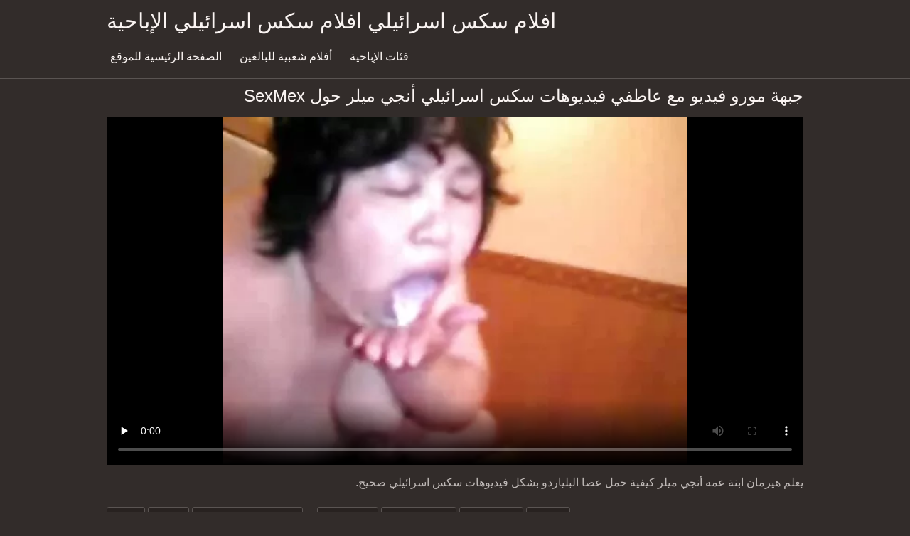

--- FILE ---
content_type: text/html; charset=UTF-8
request_url: https://ar.sekasi.org/video/41/%D8%AC%D8%A8%D9%87%D8%A9-%D9%85%D9%88%D8%B1%D9%88-%D9%81%D9%8A%D8%AF%D9%8A%D9%88-%D9%85%D8%B9-%D8%B9%D8%A7%D8%B7%D9%81%D9%8A-%D9%81%D9%8A%D8%AF%D9%8A%D9%88%D9%87%D8%A7%D8%AA-%D8%B3%D9%83%D8%B3-%D8%A7%D8%B3%D8%B1%D8%A7%D8%A6%D9%8A%D9%84%D9%8A-%D8%A3%D9%86%D8%AC%D9%8A-%D9%85%D9%8A%D9%84%D8%B1-%D8%AD%D9%88%D9%84-sexmex
body_size: 8849
content:
<!DOCTYPE html><html lang="ar" dir="rtl"><head prefix="og: http://ogp.me/ns# fb: http://ogp.me/ns/fb# video: http://ogp.me/ns/video#">
	<meta charset="UTF-8"><meta name="description" content="يعلم هيرمان ابنة عمه أنجي ميلر كيفية حمل عصا البلياردو بشكل فيديوهات سكس اسرائيلي صحيح. وكانت شعبية للغاية منذ ذلك الحين. ">
    <meta http-equiv="x-dns-prefetch-control" content="on">
    <base target="_blank">
	<meta name="robots" content="index,follow"> 
    <meta name="viewport" content="width=device-width, initial-scale=1">
	<link href="https://ar.sekasi.org/css/all.css?version=18" rel="stylesheet" type="text/css">
	

	<title>جبهة مورو فيديو مع عاطفي فيديوهات سكس اسرائيلي أنجي ميلر حول SexMex | بارد الأفلام الإباحية </title>
    <link rel="canonical" href="https://ar.sekasi.org/video/41/جبهة-مورو-فيديو-مع-عاطفي-فيديوهات-سكس-اسرائيلي-أنجي-ميلر-حول-sexmex/">
    
	<meta property="og:locale" content="en_US">
	<meta property="og:title" content="Movies : أفلام إباحية مجانية ">
	<meta property="og:description" content="يعلم هيرمان ابنة عمه أنجي ميلر كيفية حمل عصا البلياردو بشكل فيديوهات سكس اسرائيلي صحيح. وكانت شعبية للغاية منذ ذلك الحين. ">
	<meta property="og:url" content="https://ar.sekasi.org/">
	<meta property="og:site_name" content="افلام سكس اسرائيلي افلام سكس اسرائيلي ">
	<meta property="og:type" content="website">
		

<script src="https://ar.sekasi.org/js/jquery.min.js"></script>
<script src="https://ar.sekasi.org/js/jquery.lazyload.min.js"></script>





</head>    <body>
                <div class="hdr-xxxvideos_casa">

            <div class="wrppr-xxxvideos_casa">

                <a class="logo" href="https://ar.sekasi.org">افلام سكس اسرائيلي افلام سكس اسرائيلي الإباحية </a>
                
                <div class="hdnvpn-xxxvideos_casa"><i class="fa fa-bars"></i></div>
                 <ul>
                    <li ><a href="/"><i class="fa fa-home"></i> الصفحة الرئيسية للموقع </a></li>
                    <li><a href="/top.html"><i class="fa fa-eye"></i> أفلام شعبية للبالغين </a></li>
                    <li><a href="/categories.html"><i class="fa fa-tags"></i> فئات الإباحية </a></li>
                </ul>
                
              

            </div>
            
        </div>
        <div class="wrppr-xxxvideos_casa">
            <h1><i class="fa fa-caret-right"></i> جبهة مورو فيديو مع عاطفي فيديوهات سكس اسرائيلي أنجي ميلر حول SexMex</h1>
            <div class="video-wrppr-xxxvideos_casa">
                <div class="vdtb-xxxvideos_casa">
                    <div class="vdblck-xxxvideos_casa">
                     
                         <style>.play21 { padding-bottom: 50%; position: relative; overflow:hidden; clear: both; margin: 5px 0;}
.play21 video { position: absolute; top: 0; left: 0; width: 100%; height: 100%; background-color: #000; }</style>
<div class="play21">
<video preload="none" controls poster="https://ar.sekasi.org/media/thumbs/1/v00041.webp?1662946292"><source src="https://vs4.videosrc.net/s/2/23/23cf148ede57403d342fcef0775c78da.mp4?md5=tlO8cGjZ28gy6irlERNH7w&expires=1769401901" type="video/mp4"/></video>
					
    
                        </div>
                <div style="margin: 15px 0px;">
                <p>يعلم هيرمان ابنة عمه أنجي ميلر كيفية حمل عصا البلياردو بشكل فيديوهات سكس اسرائيلي صحيح.</p>
            </div>                 
                        <div class="vdmt-xxxvideos_casa">
                             <ul>
                                <li><span><i class="fa fa-eye"></i> 1610</span></li>
                                <li><span><i class="fa fa-clock-o"></i> 02:01</span></li>
                                <li><span><i class="fa fa-upload"></i> 2022-09-12 01:31:32</span></li>
                            </ul>                       
                        
                        

                                                          <ul>
                                <li><span><i class="fa fa-list"></i> فئة الاباحية </span></li>
                                
<li><a href="/category/bbw/" title=""><i class="fa fa-list"></i>أشرطة الفيديو</a></li>  <li><a href="/category/amateur/" title=""><i class="fa fa-list"></i>الهواة اللعنة</a></li>  <li><a href="/category/japanese/" title=""><i class="fa fa-list"></i>اليابانية</a></li>                                 
                                
                                
                                
                                           
                            </ul>
                            
                                                                                    

            
                        </div>
                                    
                    </div>
                                
                
                    
                </div>
                
            </div>
            
      

                        
                        

                    </div>      
        
        
        
        
        <div class="wrppr-xxxvideos_casa">
            
            <div class="title">
                <h1>أفضل الكبار أفلام سكس </h1>
            </div>

            
            <div class="thmb-xxxvideos_casas-wrppr-xxxvideos_casa">
				
                
                
                
                
   <div class="thmb-xxxvideos_casa">
                    <a href="https://ar.sekasi.org/avtm/link.php?l=trade">
                        <div class="thmbmg-xxxvideos_casa">
                            <img src="https://ar.sekasi.org/media/thumbs/2/v04142.webp?1664413322" class="lazy" width="500" height="375" data-original="https://ar.sekasi.org/media/thumbs/2/v04142.webp?1664413322" alt="فيلم On The Floor مع ..." style="display: block;">
                            <span class="meta rating"><i class="fa fa-thumbs-o-up"></i> 5211</span>
                            <span class="meta views"><i class="fa fa-eye"></i> 19</span>
                            <span class="meta dur"><i class="fa fa-clock-o"></i> 08:04</span>
                        </div>
                        <span class="name"><i class="fa fa-caret-right"></i> فيلم On The Floor مع مادلين بلو الجميلة من Wasteland مقاطع سكس اسرائيلي</span>
                    </a>
                                    </div>
                                    
                     <div class="thmb-xxxvideos_casa">
                    <a href="/video/6608/%D8%B1%D8%A7%D8%B9%D9%8A%D8%A9-%D9%81%D9%8A%D9%84%D9%85-%D8%A7%D8%B3%D8%B1%D8%A7%D8%A6%D9%8A%D9%84%D9%8A-%D8%B3%D9%83%D8%B3%D9%8A-%D8%A7%D9%84%D8%A8%D9%82%D8%B1-%D8%AA%D9%85%D8%A7%D8%B1%D8%B3-%D8%A7%D9%84%D8%AC%D9%86%D8%B3-%D9%85%D8%B9-%D8%AC%D9%85%D9%8A%D9%84%D8%A9-%D8%AC%D9%8A%D8%B3%D9%8A%D9%83%D8%A7-%D9%85%D9%88%D8%B1-%D9%85%D9%86-%D8%B9%D8%A7%D9%84%D9%85-%D8%A7%D9%84%D8%A5%D8%A8%D8%A7%D8%AD%D9%8A%D8%A9/">
                        <div class="thmbmg-xxxvideos_casa">
                            <img src="https://ar.sekasi.org/media/thumbs/8/v06608.webp?1661564772" class="lazy" width="500" height="375" data-original="https://ar.sekasi.org/media/thumbs/8/v06608.webp?1661564772" alt="راعية فيلم اسرائيلي  ..." style="display: block;">
                            <span class="meta rating"><i class="fa fa-thumbs-o-up"></i> 10241</span>
                            <span class="meta views"><i class="fa fa-eye"></i> 36</span>
                            <span class="meta dur"><i class="fa fa-clock-o"></i> 04:26</span>
                        </div>
                        <span class="name"><i class="fa fa-caret-right"></i> راعية فيلم اسرائيلي سكسي البقر تمارس الجنس مع جميلة جيسيكا مور من عالم الإباحية</span>
                    </a>
                                    </div>
                                    
                     <div class="thmb-xxxvideos_casa">
                    <a href="/video/1518/%D8%A7%D9%84%D8%AC%D9%86%D8%B3-%D8%B0%D9%88-%D8%A7%D9%84%D8%B4%D8%B9%D8%B1-%D8%A7%D9%84%D8%A8%D9%86%D9%8A-%D9%85%D8%B9-tsunami-foxxx-%D8%A7%D9%84%D8%B9%D8%B8%D9%8A%D9%85-scoreland-%D8%B3%D9%83%D8%B3-%D8%A7%D8%B3%D8%B1%D8%A7%D8%A6%D9%8A%D9%84%D9%8A-%D8%A7%D9%81%D9%84%D8%A7%D9%85/">
                        <div class="thmbmg-xxxvideos_casa">
                            <img src="https://ar.sekasi.org/media/thumbs/8/v01518.webp?1663637508" class="lazy" width="500" height="375" data-original="https://ar.sekasi.org/media/thumbs/8/v01518.webp?1663637508" alt="الجنس ذو الشعر البني ..." style="display: block;">
                            <span class="meta rating"><i class="fa fa-thumbs-o-up"></i> 5211</span>
                            <span class="meta views"><i class="fa fa-eye"></i> 18</span>
                            <span class="meta dur"><i class="fa fa-clock-o"></i> 03:05</span>
                        </div>
                        <span class="name"><i class="fa fa-caret-right"></i> الجنس ذو الشعر البني مع Tsunami Foxxx العظيم Scoreland سكس اسرائيلي افلام</span>
                    </a>
                                    </div>
                                    
                     <div class="thmb-xxxvideos_casa">
                    <a href="/video/5505/%D9%85%D8%B4%D9%87%D8%AF-%D8%A7%D9%84%D8%B3%D8%A7%D9%82%D9%8A%D9%86-%D8%B9%D9%84%D9%89-%D8%A7%D9%84%D9%83%D8%AA%D9%81%D9%8A%D9%86-%D9%85%D8%B9-%D8%A7%D9%84%D9%85%D8%AD%D8%A7%D9%81%D8%B8-%D8%AA%D8%A7%D8%B4%D8%A7-%D8%B1%D9%8A%D9%86%D9%8A%D8%AC%D8%A7-%D9%85%D9%86-%D8%A3%D9%85%D8%B1%D9%8A%D9%83%D8%A7-%D8%A7%D9%81%D9%84%D8%A7%D9%85-%D8%AC%D9%86%D8%B3-%D8%A7%D8%B3%D8%B1%D8%A7%D8%A6%D9%8A%D9%84%D9%8A-%D8%A7%D9%84%D9%85%D8%B4%D8%A7%D8%BA%D8%A8%D9%8A%D9%86/">
                        <div class="thmbmg-xxxvideos_casa">
                            <img src="https://ar.sekasi.org/media/thumbs/5/v05505.webp?1663119098" class="lazy" width="500" height="375" data-original="https://ar.sekasi.org/media/thumbs/5/v05505.webp?1663119098" alt="مشهد الساقين على الك ..." style="display: block;">
                            <span class="meta rating"><i class="fa fa-thumbs-o-up"></i> 11775</span>
                            <span class="meta views"><i class="fa fa-eye"></i> 40</span>
                            <span class="meta dur"><i class="fa fa-clock-o"></i> 02:13</span>
                        </div>
                        <span class="name"><i class="fa fa-caret-right"></i> مشهد الساقين على الكتفين مع المحافظ تاشا رينيجا من أمريكا افلام جنس اسرائيلي المشاغبين</span>
                    </a>
                                    </div>
                                    
                     <div class="thmb-xxxvideos_casa">
                    <a href="https://ar.sekasi.org/avtm/link.php?l=trade">
                        <div class="thmbmg-xxxvideos_casa">
                            <img src="https://ar.sekasi.org/media/thumbs/1/v01631.webp?1660419125" class="lazy" width="500" height="375" data-original="https://ar.sekasi.org/media/thumbs/1/v01631.webp?1660419125" alt="فيديو Legs On Should ..." style="display: block;">
                            <span class="meta rating"><i class="fa fa-thumbs-o-up"></i> 9913</span>
                            <span class="meta views"><i class="fa fa-eye"></i> 33</span>
                            <span class="meta dur"><i class="fa fa-clock-o"></i> 03:43</span>
                        </div>
                        <span class="name"><i class="fa fa-caret-right"></i> فيديو Legs On Shoulders مع العظيمة افلام جنسية اسرائيلية ليا لامور Scoreland</span>
                    </a>
                                    </div>
                                    
                     <div class="thmb-xxxvideos_casa">
                    <a href="https://ar.sekasi.org/avtm/link.php?l=trade">
                        <div class="thmbmg-xxxvideos_casa">
                            <img src="https://ar.sekasi.org/media/thumbs/0/v08420.webp?1660278714" class="lazy" width="500" height="375" data-original="https://ar.sekasi.org/media/thumbs/0/v08420.webp?1660278714" alt="الجانب سكس مترجم اسر ..." style="display: block;">
                            <span class="meta rating"><i class="fa fa-thumbs-o-up"></i> 3919</span>
                            <span class="meta views"><i class="fa fa-eye"></i> 13</span>
                            <span class="meta dur"><i class="fa fa-clock-o"></i> 01:07</span>
                        </div>
                        <span class="name"><i class="fa fa-caret-right"></i> الجانب سكس مترجم اسرائيلي اللعنة المسمار لطيفة كاترين بورتوجا من Scoreland</span>
                    </a>
                                    </div>
                                    
                     <div class="thmb-xxxvideos_casa">
                    <a href="https://ar.sekasi.org/avtm/link.php?l=trade">
                        <div class="thmbmg-xxxvideos_casa">
                            <img src="https://ar.sekasi.org/media/thumbs/5/v09735.webp?1661905894" class="lazy" width="500" height="375" data-original="https://ar.sekasi.org/media/thumbs/5/v09735.webp?1661905894" alt="فيلم مراهق من سكس اس ..." style="display: block;">
                            <span class="meta rating"><i class="fa fa-thumbs-o-up"></i> 8155</span>
                            <span class="meta views"><i class="fa fa-eye"></i> 27</span>
                            <span class="meta dur"><i class="fa fa-clock-o"></i> 01:54</span>
                        </div>
                        <span class="name"><i class="fa fa-caret-right"></i> فيلم مراهق من سكس اسرائيلي مترجم إخراج Dad Crush الرائع Kourtney Raeg</span>
                    </a>
                                    </div>
                                    
                     <div class="thmb-xxxvideos_casa">
                    <a href="/video/4152/%D9%81%D9%8A%D8%AF%D9%8A%D9%88-%D8%B7%D9%88%D9%8A%D9%84-%D8%A7%D9%84%D8%A3%D8%B1%D8%AC%D9%84-%D9%85%D8%B9-%D8%A7%D9%84%D9%85%D8%AD%D8%A7%D9%81%D8%B8-sidra-sage-%D9%85%D9%86-%D9%85%D9%82%D8%A7%D8%B7%D8%B9-%D9%81%D9%8A%D8%AF%D9%8A%D9%88-%D8%B3%D9%83%D8%B3-%D8%A7%D8%B3%D8%B1%D8%A7%D8%A6%D9%8A%D9%84%D9%8A-twistys/">
                        <div class="thmbmg-xxxvideos_casa">
                            <img src="https://ar.sekasi.org/media/thumbs/2/v04152.webp?1660953727" class="lazy" width="500" height="375" data-original="https://ar.sekasi.org/media/thumbs/2/v04152.webp?1660953727" alt="فيديو طويل الأرجل مع ..." style="display: block;">
                            <span class="meta rating"><i class="fa fa-thumbs-o-up"></i> 12732</span>
                            <span class="meta views"><i class="fa fa-eye"></i> 42</span>
                            <span class="meta dur"><i class="fa fa-clock-o"></i> 08:30</span>
                        </div>
                        <span class="name"><i class="fa fa-caret-right"></i> فيديو طويل الأرجل مع المحافظ Sidra Sage من مقاطع فيديو سكس اسرائيلي Twistys</span>
                    </a>
                                    </div>
                                    
                     <div class="thmb-xxxvideos_casa">
                    <a href="https://ar.sekasi.org/avtm/link.php?l=trade">
                        <div class="thmbmg-xxxvideos_casa">
                            <img src="https://ar.sekasi.org/media/thumbs/1/v06131.webp?1663977702" class="lazy" width="500" height="375" data-original="https://ar.sekasi.org/media/thumbs/1/v06131.webp?1663977702" alt="المعبرة عايز افلام س ..." style="display: block;">
                            <span class="meta rating"><i class="fa fa-thumbs-o-up"></i> 6069</span>
                            <span class="meta views"><i class="fa fa-eye"></i> 20</span>
                            <span class="meta dur"><i class="fa fa-clock-o"></i> 12:12</span>
                        </div>
                        <span class="name"><i class="fa fa-caret-right"></i> المعبرة عايز افلام سكس اسرائيلي مع Enola Blaze المثير من Hot Guys Fuck</span>
                    </a>
                                    </div>
                                    
                     <div class="thmb-xxxvideos_casa">
                    <a href="/video/4705/%D8%A7%D9%84%D8%B3%D8%A7%D9%82-%D8%B9%D9%84%D9%89-%D8%A7%D9%84%D8%A3%D9%83%D8%AA%D8%A7%D9%81-%D8%A7%D9%84%D8%A7%D8%A8%D8%A7%D8%AD%D9%8A%D8%A9-%D8%A7%D9%84%D9%85%D8%AD%D8%A7%D9%81%D8%B8-briannaga-%D9%85%D9%86-%D8%A7%D9%81%D9%84%D8%A7%D9%85-%D8%B3%D9%83%D8%B3-%D8%A7%D8%B3%D8%B1%D8%A7%D8%A6%D9%8A%D9%84%D9%8A-%D8%B9%D8%B1%D8%A8%D9%8A-%D9%81%D8%B1%D9%8A%D9%82-skeet/">
                        <div class="thmbmg-xxxvideos_casa">
                            <img src="https://ar.sekasi.org/media/thumbs/5/v04705.webp?1663027356" class="lazy" width="500" height="375" data-original="https://ar.sekasi.org/media/thumbs/5/v04705.webp?1663027356" alt="الساق على الأكتاف ال ..." style="display: block;">
                            <span class="meta rating"><i class="fa fa-thumbs-o-up"></i> 7905</span>
                            <span class="meta views"><i class="fa fa-eye"></i> 26</span>
                            <span class="meta dur"><i class="fa fa-clock-o"></i> 06:15</span>
                        </div>
                        <span class="name"><i class="fa fa-caret-right"></i> الساق على الأكتاف الاباحية المحافظ Briannaga من افلام سكس اسرائيلي عربي فريق Skeet</span>
                    </a>
                                    </div>
                                    
                     <div class="thmb-xxxvideos_casa">
                    <a href="/video/6980/%D9%84%D9%82%D8%B7%D8%A9-%D8%A7%D8%B3%D8%AA%D9%85%D9%86%D8%A7%D8%A1-%D9%85%D8%AA%D8%A8%D8%A7%D8%AF%D9%84%D8%A9-%D9%85%D8%B9-joanna-angel-%D8%B3%D9%83%D8%B3-%D8%A7%D8%B3%D8%B1%D8%A7%D8%A6%D9%8A%D9%84%D9%8A-%D8%AC%D8%AF%D9%8A%D8%AF-%D9%88-romi-rain-%D8%A7%D9%84%D9%85%D8%BA%D8%B1%D9%8A%D8%A9-%D9%85%D9%86-fantasy-massage/">
                        <div class="thmbmg-xxxvideos_casa">
                            <img src="https://ar.sekasi.org/media/thumbs/0/v06980.webp?1660323703" class="lazy" width="500" height="375" data-original="https://ar.sekasi.org/media/thumbs/0/v06980.webp?1660323703" alt="لقطة استمناء متبادلة ..." style="display: block;">
                            <span class="meta rating"><i class="fa fa-thumbs-o-up"></i> 2134</span>
                            <span class="meta views"><i class="fa fa-eye"></i> 7</span>
                            <span class="meta dur"><i class="fa fa-clock-o"></i> 02:37</span>
                        </div>
                        <span class="name"><i class="fa fa-caret-right"></i> لقطة استمناء متبادلة مع Joanna Angel سكس اسرائيلي جديد و Romi Rain المغرية من Fantasy Massage</span>
                    </a>
                                    </div>
                                    
                     <div class="thmb-xxxvideos_casa">
                    <a href="/video/1606/%D8%B1%D8%A7%D8%B9%D9%8A%D8%A9-%D8%A7%D9%84%D8%A8%D9%82%D8%B1-%D8%A7%D9%84%D8%AC%D9%86%D8%B3-%D9%85%D8%B9-%D8%A7%D9%84%D9%85%D8%BA%D8%B1%D9%8A%D8%A9-%D9%81%D9%8A%D8%AF%D9%8A%D9%88%D9%87%D8%A7%D8%AA-%D8%B3%D9%83%D8%B3-%D8%A7%D8%B3%D8%B1%D8%A7%D8%A6%D9%8A%D9%84%D9%8A-hime-marie-%D9%85%D9%86-bang-bros-/">
                        <div class="thmbmg-xxxvideos_casa">
                            <img src="https://ar.sekasi.org/media/thumbs/6/v01606.webp?1663981270" class="lazy" width="500" height="375" data-original="https://ar.sekasi.org/media/thumbs/6/v01606.webp?1663981270" alt="راعية البقر الجنس مع ..." style="display: block;">
                            <span class="meta rating"><i class="fa fa-thumbs-o-up"></i> 4608</span>
                            <span class="meta views"><i class="fa fa-eye"></i> 15</span>
                            <span class="meta dur"><i class="fa fa-clock-o"></i> 15:04</span>
                        </div>
                        <span class="name"><i class="fa fa-caret-right"></i> راعية البقر الجنس مع المغرية فيديوهات سكس اسرائيلي Hime Marie من Bang Bros.</span>
                    </a>
                                    </div>
                                    
                     <div class="thmb-xxxvideos_casa">
                    <a href="https://ar.sekasi.org/avtm/link.php?l=trade">
                        <div class="thmbmg-xxxvideos_casa">
                            <img src="https://ar.sekasi.org/media/thumbs/6/v03026.webp?1661560286" class="lazy" width="500" height="375" data-original="https://ar.sekasi.org/media/thumbs/6/v03026.webp?1661560286" alt="اللسان افلام اسرائيل ..." style="display: block;">
                            <span class="meta rating"><i class="fa fa-thumbs-o-up"></i> 2151</span>
                            <span class="meta views"><i class="fa fa-eye"></i> 7</span>
                            <span class="meta dur"><i class="fa fa-clock-o"></i> 02:49</span>
                        </div>
                        <span class="name"><i class="fa fa-caret-right"></i> اللسان افلام اسرائيلية مثيرة الإباحية رهيبة من Casseyga الخاصة</span>
                    </a>
                                    </div>
                                    
                     <div class="thmb-xxxvideos_casa">
                    <a href="https://ar.sekasi.org/avtm/link.php?l=trade">
                        <div class="thmbmg-xxxvideos_casa">
                            <img src="https://ar.sekasi.org/media/thumbs/0/v07680.webp?1664413322" class="lazy" width="500" height="375" data-original="https://ar.sekasi.org/media/thumbs/0/v07680.webp?1664413322" alt="قم بتدليك سكس مترجم  ..." style="display: block;">
                            <span class="meta rating"><i class="fa fa-thumbs-o-up"></i> 7384</span>
                            <span class="meta views"><i class="fa fa-eye"></i> 24</span>
                            <span class="meta dur"><i class="fa fa-clock-o"></i> 07:20</span>
                        </div>
                        <span class="name"><i class="fa fa-caret-right"></i> قم بتدليك سكس مترجم اسرائيلي البقعة باستخدام Ariella Ferrera الساخن من Brazzers</span>
                    </a>
                                    </div>
                                    
                     <div class="thmb-xxxvideos_casa">
                    <a href="https://ar.sekasi.org/avtm/link.php?l=trade">
                        <div class="thmbmg-xxxvideos_casa">
                            <img src="https://ar.sekasi.org/media/thumbs/7/v09537.webp?1660611683" class="lazy" width="500" height="375" data-original="https://ar.sekasi.org/media/thumbs/7/v09537.webp?1660611683" alt="العمل بين الأعراق مع ..." style="display: block;">
                            <span class="meta rating"><i class="fa fa-thumbs-o-up"></i> 7715</span>
                            <span class="meta views"><i class="fa fa-eye"></i> 25</span>
                            <span class="meta dur"><i class="fa fa-clock-o"></i> 11:11</span>
                        </div>
                        <span class="name"><i class="fa fa-caret-right"></i> العمل بين الأعراق مع المحافظ كيرا نوار افلام سكس اسرائيلي مترجم من برازرز</span>
                    </a>
                                    </div>
                                    
                     <div class="thmb-xxxvideos_casa">
                    <a href="/video/4268/%D8%A7%D9%84%D8%A5%D8%A8%D8%A7%D8%AD%D9%8A%D8%A9-%D8%A7%D9%84%D8%AD%D9%84%D9%82-%D8%A7%D9%84%D8%B9%D9%85%D9%8A%D9%82-%D9%85%D8%B9-%D8%A7%D9%84%D8%A8%D9%86%D9%81%D8%B3%D8%AC-%D8%B3%D8%AA%D8%A7%D8%B1-%D8%A7%D9%84%D9%85%D8%BA%D8%B1%D9%8A-%D9%85%D9%86-pure-%D8%A7%D9%81%D9%84%D8%A7%D9%85-%D8%B3%D9%83%D8%B3-%D8%A7%D8%B3%D8%B1%D8%A7%D8%A6%D9%8A%D9%84%D9%89-taboo/">
                        <div class="thmbmg-xxxvideos_casa">
                            <img src="https://ar.sekasi.org/media/thumbs/8/v04268.webp?1660448787" class="lazy" width="500" height="375" data-original="https://ar.sekasi.org/media/thumbs/8/v04268.webp?1660448787" alt="الإباحية الحلق العمي ..." style="display: block;">
                            <span class="meta rating"><i class="fa fa-thumbs-o-up"></i> 10548</span>
                            <span class="meta views"><i class="fa fa-eye"></i> 34</span>
                            <span class="meta dur"><i class="fa fa-clock-o"></i> 12:28</span>
                        </div>
                        <span class="name"><i class="fa fa-caret-right"></i> الإباحية الحلق العميق مع البنفسج ستار المغري من Pure افلام سكس اسرائيلى Taboo</span>
                    </a>
                                    </div>
                                    
                     <div class="thmb-xxxvideos_casa">
                    <a href="/video/4512/%D8%A7%D9%84%D8%A7%D8%B3%D8%AA%D9%85%D9%86%D8%A7%D8%A1-%D9%85%D8%B9-%D8%B3%D8%A7%D8%AE%D9%86-daisy-duke-%D9%85%D9%86-%D8%A7%D8%AC%D9%85%D9%84-%D9%81%D9%8A%D9%84%D9%85-%D8%B3%D9%83%D8%B3-%D8%A7%D8%B3%D8%B1%D8%A7%D8%A6%D9%8A%D9%84%D9%8A-pervi/">
                        <div class="thmbmg-xxxvideos_casa">
                            <img src="https://ar.sekasi.org/media/thumbs/2/v04512.webp?1660177900" class="lazy" width="500" height="375" data-original="https://ar.sekasi.org/media/thumbs/2/v04512.webp?1660177900" alt="الاستمناء مع ساخن Da ..." style="display: block;">
                            <span class="meta rating"><i class="fa fa-thumbs-o-up"></i> 11226</span>
                            <span class="meta views"><i class="fa fa-eye"></i> 36</span>
                            <span class="meta dur"><i class="fa fa-clock-o"></i> 05:15</span>
                        </div>
                        <span class="name"><i class="fa fa-caret-right"></i> الاستمناء مع ساخن Daisy Duke من اجمل فيلم سكس اسرائيلي Pervi</span>
                    </a>
                                    </div>
                                    
                     <div class="thmb-xxxvideos_casa">
                    <a href="/video/9500/%D9%88%D8%AC%D9%87-%D9%85%D8%B9-%D9%83%D9%8A%D8%B1%D8%A7-%D8%A8%D9%8A%D8%B1%D9%8A%D8%B2-%D8%A7%D9%84%D8%AD%D8%A7%D8%AF-%D9%81%D9%8A%D9%84%D9%85-%D8%B3%D9%83%D8%B3-%D8%A7%D8%B3%D8%B1%D8%A7%D8%A6%D9%8A%D9%84%D9%8A-%D9%85%D8%AA%D8%B1%D8%AC%D9%85-%D9%85%D9%86-exotic4k/">
                        <div class="thmbmg-xxxvideos_casa">
                            <img src="https://ar.sekasi.org/media/thumbs/0/v09500.webp?1660243580" class="lazy" width="500" height="375" data-original="https://ar.sekasi.org/media/thumbs/0/v09500.webp?1660243580" alt="وجه مع كيرا بيريز ال ..." style="display: block;">
                            <span class="meta rating"><i class="fa fa-thumbs-o-up"></i> 11861</span>
                            <span class="meta views"><i class="fa fa-eye"></i> 38</span>
                            <span class="meta dur"><i class="fa fa-clock-o"></i> 02:27</span>
                        </div>
                        <span class="name"><i class="fa fa-caret-right"></i> وجه مع كيرا بيريز الحاد فيلم سكس اسرائيلي مترجم من Exotic4K</span>
                    </a>
                                    </div>
                                    
                     <div class="thmb-xxxvideos_casa">
                    <a href="https://ar.sekasi.org/avtm/link.php?l=trade">
                        <div class="thmbmg-xxxvideos_casa">
                            <img src="https://ar.sekasi.org/media/thumbs/5/v04955.webp?1663720270" class="lazy" width="500" height="375" data-original="https://ar.sekasi.org/media/thumbs/5/v04955.webp?1663720270" alt="الإباحية فلم جنس اسر ..." style="display: block;">
                            <span class="meta rating"><i class="fa fa-thumbs-o-up"></i> 4380</span>
                            <span class="meta views"><i class="fa fa-eye"></i> 14</span>
                            <span class="meta dur"><i class="fa fa-clock-o"></i> 07:31</span>
                        </div>
                        <span class="name"><i class="fa fa-caret-right"></i> الإباحية فلم جنس اسرائيلي الحلق العميق مع لطيفة جاكي هوف من فريق سكيت</span>
                    </a>
                                    </div>
                                    
                     <div class="thmb-xxxvideos_casa">
                    <a href="https://ar.sekasi.org/avtm/link.php?l=trade">
                        <div class="thmbmg-xxxvideos_casa">
                            <img src="https://ar.sekasi.org/media/thumbs/6/v05076.webp?1663633897" class="lazy" width="500" height="375" data-original="https://ar.sekasi.org/media/thumbs/6/v05076.webp?1663633897" alt="عميقة الحلق الاباحية ..." style="display: block;">
                            <span class="meta rating"><i class="fa fa-thumbs-o-up"></i> 2190</span>
                            <span class="meta views"><i class="fa fa-eye"></i> 7</span>
                            <span class="meta dur"><i class="fa fa-clock-o"></i> 10:58</span>
                        </div>
                        <span class="name"><i class="fa fa-caret-right"></i> عميقة الحلق الاباحية المحافظ مع ميلودي ونيك فلم سكسي اسرائيلي من فيلم Swallowed</span>
                    </a>
                                    </div>
                                    
                     <div class="thmb-xxxvideos_casa">
                    <a href="/video/5471/%D9%82%D8%A8%D8%B9%D8%A9-%D8%A7%D9%84%D8%AA%D8%A8%D8%B4%D9%8A%D8%B1%D9%8A%D8%A9-%D9%85%D8%B9-%D8%AC%D8%A7%D9%8A-%D9%84%D9%88%D8%B1%D9%8A%D9%86-%D8%A7%D9%84%D8%B9%D8%B8%D9%8A%D9%85-%D8%AA%D8%AD%D9%85%D9%8A%D9%84-%D8%A7%D9%81%D9%84%D8%A7%D9%85-%D8%B3%D9%83%D8%B3-%D8%A7%D8%B3%D8%B1%D8%A7%D8%A6%D9%8A%D9%84%D9%8A-%D9%85%D9%86-%D9%85%D9%84%D9%88%D9%83-%D8%A7%D9%84%D9%88%D8%A7%D9%82%D8%B9/">
                        <div class="thmbmg-xxxvideos_casa">
                            <img src="https://ar.sekasi.org/media/thumbs/1/v05471.webp?1662337918" class="lazy" width="500" height="375" data-original="https://ar.sekasi.org/media/thumbs/1/v05471.webp?1662337918" alt="قبعة التبشيرية مع جا ..." style="display: block;">
                            <span class="meta rating"><i class="fa fa-thumbs-o-up"></i> 2190</span>
                            <span class="meta views"><i class="fa fa-eye"></i> 7</span>
                            <span class="meta dur"><i class="fa fa-clock-o"></i> 08:16</span>
                        </div>
                        <span class="name"><i class="fa fa-caret-right"></i> قبعة التبشيرية مع جاي لورين العظيم تحميل افلام سكس اسرائيلي من ملوك الواقع</span>
                    </a>
                                    </div>
                                    
                     <div class="thmb-xxxvideos_casa">
                    <a href="/video/6639/%D8%AD%D8%B1%D9%83%D8%A9-doggystyle-%D9%85%D8%B9-%D8%A7%D9%84%D9%85%D8%AD%D8%A7%D9%81%D8%B8-%D8%AC%D9%8A%D8%B3%D9%8A%D9%83%D8%A7-%D9%84%D9%8A%D9%86%D9%83%D9%88%D9%84%D9%86-%D9%85%D9%86-smut-puppet-%D9%81%D9%8A%D9%84%D9%85-%D8%B3%D9%83%D8%B3-%D8%A7%D8%B3%D8%B1%D8%A7%D8%A6%D9%8A%D9%84%D9%8A-%D9%85%D8%AA%D8%B1%D8%AC%D9%85/">
                        <div class="thmbmg-xxxvideos_casa">
                            <img src="https://ar.sekasi.org/media/thumbs/9/v06639.webp?1660419126" class="lazy" width="500" height="375" data-original="https://ar.sekasi.org/media/thumbs/9/v06639.webp?1660419126" alt="حركة Doggystyle مع ا ..." style="display: block;">
                            <span class="meta rating"><i class="fa fa-thumbs-o-up"></i> 13140</span>
                            <span class="meta views"><i class="fa fa-eye"></i> 42</span>
                            <span class="meta dur"><i class="fa fa-clock-o"></i> 06:39</span>
                        </div>
                        <span class="name"><i class="fa fa-caret-right"></i> حركة Doggystyle مع المحافظ جيسيكا لينكولن من Smut Puppet فيلم سكس اسرائيلي مترجم</span>
                    </a>
                                    </div>
                                    
                     <div class="thmb-xxxvideos_casa">
                    <a href="/video/1421/%D8%A7%D9%84%D8%AB%D8%AF%D9%8A-%D8%A7%D9%84%D9%85%D8%AA%D9%88%D8%B3%D8%B7%D8%A9-%D9%85%D8%B9-%D9%82%D8%B1%D9%86%D9%8A%D8%A9-%D8%AA%D8%A7%D9%86%D9%8A%D8%A7-%D9%85%D9%86-18-%D8%A3%D9%81%D9%84%D8%A7%D9%85-%D8%B3%D9%83%D8%B3-%D8%A7%D8%B3%D8%B1%D8%A7%D8%A6%D9%8A%D9%84%D9%8A-videoz/">
                        <div class="thmbmg-xxxvideos_casa">
                            <img src="https://ar.sekasi.org/media/thumbs/1/v01421.webp?1660529756" class="lazy" width="500" height="375" data-original="https://ar.sekasi.org/media/thumbs/1/v01421.webp?1660529756" alt="الثدي المتوسطة مع قر ..." style="display: block;">
                            <span class="meta rating"><i class="fa fa-thumbs-o-up"></i> 15643</span>
                            <span class="meta views"><i class="fa fa-eye"></i> 50</span>
                            <span class="meta dur"><i class="fa fa-clock-o"></i> 05:06</span>
                        </div>
                        <span class="name"><i class="fa fa-caret-right"></i> الثدي المتوسطة مع قرنية تانيا من 18 أفلام سكس اسرائيلي VideoZ</span>
                    </a>
                                    </div>
                                    
                     <div class="thmb-xxxvideos_casa">
                    <a href="/video/210/%D8%A8%D8%B1%D8%BA%D9%8A-%D8%AC%D8%A8%D9%87%D8%A9-%D9%85%D9%82%D8%B7%D8%B9-%D8%B3%D9%83%D8%B3-%D8%A7%D8%B3%D8%B1%D8%A7%D8%A6%D9%8A%D9%84%D9%8A-%D9%85%D9%88%D8%B1%D9%88-%D9%85%D9%86-wtf-pass/">
                        <div class="thmbmg-xxxvideos_casa">
                            <img src="https://ar.sekasi.org/media/thumbs/0/v00210.webp?1660294023" class="lazy" width="500" height="375" data-original="https://ar.sekasi.org/media/thumbs/0/v00210.webp?1660294023" alt="برغي جبهة مقطع سكس ا ..." style="display: block;">
                            <span class="meta rating"><i class="fa fa-thumbs-o-up"></i> 11263</span>
                            <span class="meta views"><i class="fa fa-eye"></i> 36</span>
                            <span class="meta dur"><i class="fa fa-clock-o"></i> 03:33</span>
                        </div>
                        <span class="name"><i class="fa fa-caret-right"></i> برغي جبهة مقطع سكس اسرائيلي مورو من WTF Pass</span>
                    </a>
                                    </div>
                                    
                     <div class="thmb-xxxvideos_casa">
                    <a href="/video/1407/%D9%85%D8%B4%D9%87%D8%AF-%D8%A7%D9%84%D8%B3%D8%A7%D9%82%D9%8A%D9%86-%D8%B9%D9%84%D9%89-%D8%A7%D9%84%D9%83%D8%AA%D9%81%D9%8A%D9%86-%D9%85%D8%B9-%D9%85%D8%AB%D9%8A%D8%B1-%D8%B3%D9%84%D9%88%D9%86-%D9%87%D8%A7%D8%B1%D8%A8%D8%B1-%D8%A7%D9%81%D9%84%D8%A7%D9%85-%D8%A7%D8%A8%D8%A7%D8%AD%D9%8A-%D8%A7%D8%B3%D8%B1%D8%A7%D8%A6%D9%8A%D9%84%D9%8A-%D9%85%D9%86-%D8%A3%D9%85%D8%B1%D9%8A%D9%83%D8%A7-%D8%A7%D9%84%D9%85%D8%B4%D8%A7%D8%BA%D8%A8/">
                        <div class="thmbmg-xxxvideos_casa">
                            <img src="https://ar.sekasi.org/media/thumbs/7/v01407.webp?1663376500" class="lazy" width="500" height="375" data-original="https://ar.sekasi.org/media/thumbs/7/v01407.webp?1663376500" alt="مشهد الساقين على الك ..." style="display: block;">
                            <span class="meta rating"><i class="fa fa-thumbs-o-up"></i> 11263</span>
                            <span class="meta views"><i class="fa fa-eye"></i> 36</span>
                            <span class="meta dur"><i class="fa fa-clock-o"></i> 05:29</span>
                        </div>
                        <span class="name"><i class="fa fa-caret-right"></i> مشهد الساقين على الكتفين مع مثير سلون هاربر افلام اباحي اسرائيلي من أمريكا المشاغب</span>
                    </a>
                                    </div>
                                    
                     <div class="thmb-xxxvideos_casa">
                    <a href="/video/1750/%D8%B4%D8%B9%D8%B1-%D8%B7%D9%88%D9%8A%D9%84-%D9%85%D8%B9-%D9%85%D9%8A%D8%B4%D9%8A%D9%84-%D8%A3%D9%86%D8%AF%D8%B1%D8%B3%D9%88%D9%86-%D8%A7%D9%84%D8%B1%D8%A7%D8%A6%D8%B9%D8%A9-%D9%85%D9%86-my-%D8%A7%D9%81%D9%84%D8%A7%D9%85-%D8%AC%D9%86%D8%B3-%D8%A7%D8%B3%D8%B1%D8%A7%D8%A6%D9%8A%D9%84%D9%8A-pervy-family/">
                        <div class="thmbmg-xxxvideos_casa">
                            <img src="https://ar.sekasi.org/media/thumbs/0/v01750.webp?1661390197" class="lazy" width="500" height="375" data-original="https://ar.sekasi.org/media/thumbs/0/v01750.webp?1661390197" alt="شعر طويل مع ميشيل أن ..." style="display: block;">
                            <span class="meta rating"><i class="fa fa-thumbs-o-up"></i> 11263</span>
                            <span class="meta views"><i class="fa fa-eye"></i> 36</span>
                            <span class="meta dur"><i class="fa fa-clock-o"></i> 06:07</span>
                        </div>
                        <span class="name"><i class="fa fa-caret-right"></i> شعر طويل مع ميشيل أندرسون الرائعة من My افلام جنس اسرائيلي Pervy Family</span>
                    </a>
                                    </div>
                                    
                     <div class="thmb-xxxvideos_casa">
                    <a href="/video/3530/%D9%81%D9%8A%D9%84%D9%85-%D8%B4%D9%81%D9%87%D9%8A-%D8%B9%D9%86-%D9%85%D8%B3%D8%B1%D8%AD-%D8%B3%D8%A7%D8%AE%D9%86-%D9%85%D8%B9-%D8%A5%D9%8A%D8%B2%D8%A7%D8%A8%D9%8A%D9%84-%D9%85%D9%88%D9%86-%D8%B3%D9%83%D8%B3-%D8%A7%D8%B3%D8%B1%D8%A7%D8%A6%D9%8A%D9%84%D9%8A-%D8%AC%D9%85%D9%8A%D9%84/">
                        <div class="thmbmg-xxxvideos_casa">
                            <img src="https://ar.sekasi.org/media/thumbs/0/v03530.webp?1660433552" class="lazy" width="500" height="375" data-original="https://ar.sekasi.org/media/thumbs/0/v03530.webp?1660433552" alt="فيلم شفهي عن مسرح سا ..." style="display: block;">
                            <span class="meta rating"><i class="fa fa-thumbs-o-up"></i> 11263</span>
                            <span class="meta views"><i class="fa fa-eye"></i> 36</span>
                            <span class="meta dur"><i class="fa fa-clock-o"></i> 05:17</span>
                        </div>
                        <span class="name"><i class="fa fa-caret-right"></i> فيلم شفهي عن مسرح ساخن مع إيزابيل مون سكس اسرائيلي جميل</span>
                    </a>
                                    </div>
                                    
                     <div class="thmb-xxxvideos_casa">
                    <a href="/video/3597/%D9%82%D8%A8%D8%B9%D8%A9-%D8%A7%D9%84%D8%AA%D8%A8%D8%B4%D9%8A%D8%B1%D9%8A%D8%A9-%D9%85%D8%B9-%D9%84%D9%88%D9%84%D8%A7-%D8%A8%D9%84%D8%A7%D9%83-%D8%A7%D9%84%D9%81%D8%A7%D8%AA%D9%86%D8%A9-%D9%85%D9%86-%D8%A7%D9%84%D9%88%D9%83%D9%8A%D9%84-%D8%A7%D9%84%D8%B9%D8%A7%D9%85-%D8%A7%D9%81%D9%84%D8%A7%D9%85-%D8%B3%D9%83%D8%B3-%D8%A7%D8%B3%D8%B1%D8%A7%D8%A6%D9%8A%D9%84%D9%8A-%D9%85%D8%AA%D8%B1%D8%AC%D9%85-%D8%B9%D8%B1%D8%A8%D9%8A/">
                        <div class="thmbmg-xxxvideos_casa">
                            <img src="https://ar.sekasi.org/media/thumbs/7/v03597.webp?1661041951" class="lazy" width="500" height="375" data-original="https://ar.sekasi.org/media/thumbs/7/v03597.webp?1661041951" alt="قبعة التبشيرية مع لو ..." style="display: block;">
                            <span class="meta rating"><i class="fa fa-thumbs-o-up"></i> 11263</span>
                            <span class="meta views"><i class="fa fa-eye"></i> 36</span>
                            <span class="meta dur"><i class="fa fa-clock-o"></i> 08:00</span>
                        </div>
                        <span class="name"><i class="fa fa-caret-right"></i> قبعة التبشيرية مع لولا بلاك الفاتنة من الوكيل العام افلام سكس اسرائيلي مترجم عربي</span>
                    </a>
                                    </div>
                                    
                     <div class="thmb-xxxvideos_casa">
                    <a href="/video/6208/%D9%81%D9%8A%D8%AF%D9%8A%D9%88-%D9%85%D8%B4%D8%B9%D8%B1-%D9%85%D8%B9-%D8%AC%D8%A7%D9%8A-%D8%B3%D9%83%D8%B3-%D8%A7%D8%B3%D8%B1%D8%A7%D8%A6%D9%8A%D9%84%D9%8A-%D8%AC%D8%A7%D9%85%D8%AF-%D8%AA%D8%A7%D9%8A%D9%84%D9%88%D8%B1-%D8%A7%D9%84%D8%B3%D8%A7%D8%AE%D9%86-%D9%85%D9%86-%D9%88%D9%82%D8%AA-%D8%A7%D9%84%D8%A8%D8%A7%D9%84%D8%BA%D9%8A%D9%86/">
                        <div class="thmbmg-xxxvideos_casa">
                            <img src="https://ar.sekasi.org/media/thumbs/8/v06208.webp?1660449686" class="lazy" width="500" height="375" data-original="https://ar.sekasi.org/media/thumbs/8/v06208.webp?1660449686" alt="فيديو مشعر مع جاي سك ..." style="display: block;">
                            <span class="meta rating"><i class="fa fa-thumbs-o-up"></i> 11263</span>
                            <span class="meta views"><i class="fa fa-eye"></i> 36</span>
                            <span class="meta dur"><i class="fa fa-clock-o"></i> 02:33</span>
                        </div>
                        <span class="name"><i class="fa fa-caret-right"></i> فيديو مشعر مع جاي سكس اسرائيلي جامد تايلور الساخن من وقت البالغين</span>
                    </a>
                                    </div>
                                    
                     <div class="thmb-xxxvideos_casa">
                    <a href="/video/6921/in-the-bed-%D9%8A%D8%A8%D8%AA%D8%B3%D9%85-%D9%85%D8%B9-%D9%82%D8%B1%D9%86%D9%8A%D8%A9-%D9%86%D8%A7%D8%AA%D8%A7%D9%84%D9%8A-%D9%81%D9%8A%D9%84%D9%85-%D8%A7%D8%B3%D8%B1%D8%A7%D8%A6%D9%8A%D9%84%D9%8A-%D8%B3%D9%83%D8%B3%D9%8A-%D8%A8%D9%88%D8%B1%D9%83%D9%85%D8%A7%D9%86-%D9%85%D9%86-%D9%81%D9%8A%D9%84%D9%85-reality-kings/">
                        <div class="thmbmg-xxxvideos_casa">
                            <img src="https://ar.sekasi.org/media/thumbs/1/v06921.webp?1660391247" class="lazy" width="500" height="375" data-original="https://ar.sekasi.org/media/thumbs/1/v06921.webp?1660391247" alt="In The Bed يبتسم مع  ..." style="display: block;">
                            <span class="meta rating"><i class="fa fa-thumbs-o-up"></i> 11263</span>
                            <span class="meta views"><i class="fa fa-eye"></i> 36</span>
                            <span class="meta dur"><i class="fa fa-clock-o"></i> 06:53</span>
                        </div>
                        <span class="name"><i class="fa fa-caret-right"></i> In The Bed يبتسم مع قرنية ناتالي فيلم اسرائيلي سكسي بوركمان من فيلم Reality Kings</span>
                    </a>
                                    </div>
                                    
                     <div class="thmb-xxxvideos_casa">
                    <a href="/video/7903/%D8%A8%D8%A7%D9%84%D8%A5%D8%B5%D8%A8%D8%B9-%D9%85%D8%B9-kamryn-jayde-%D8%A7%D9%84%D8%B1%D8%A7%D8%A6%D8%B9-%D9%85%D9%86-cum4k-%D8%A7%D9%81%D9%84%D8%A7%D9%85-%D8%B3%D9%83%D8%B3-%D8%A7%D8%B3%D8%B1%D8%A7%D8%A6%D9%8A%D9%84%D9%8A-%D9%85%D8%AA%D8%B1%D8%AC%D9%85/">
                        <div class="thmbmg-xxxvideos_casa">
                            <img src="https://ar.sekasi.org/media/thumbs/3/v07903.webp?1660327276" class="lazy" width="500" height="375" data-original="https://ar.sekasi.org/media/thumbs/3/v07903.webp?1660327276" alt="بالإصبع مع Kamryn Ja ..." style="display: block;">
                            <span class="meta rating"><i class="fa fa-thumbs-o-up"></i> 11263</span>
                            <span class="meta views"><i class="fa fa-eye"></i> 36</span>
                            <span class="meta dur"><i class="fa fa-clock-o"></i> 07:35</span>
                        </div>
                        <span class="name"><i class="fa fa-caret-right"></i> بالإصبع مع Kamryn Jayde الرائع من Cum4K افلام سكس اسرائيلي مترجم</span>
                    </a>
                                    </div>
                                    
                     <div class="thmb-xxxvideos_casa">
                    <a href="/video/8906/%D8%A8%D8%B9%D8%AB%D8%A9-%D8%AA%D9%82%D8%B5%D9%8A-%D8%A7%D9%84%D8%AD%D9%82%D8%A7%D8%A6%D9%82-%D8%A7%D9%84%D8%A5%D8%A8%D8%A7%D8%AD%D9%8A%D8%A9-%D9%85%D8%B9-%D8%A3%D9%81%D9%8A%D8%B1%D9%8A-%D9%83%D8%B1%D9%8A%D8%B3%D8%AA%D9%8A-%D9%88%D9%83%D9%8A%D9%86%D8%A7-%D8%AC%D9%8A%D9%85%D8%B3-%D8%A3%D9%81%D9%84%D8%A7%D9%85-%D8%B3%D9%83%D8%B3-%D8%A7%D8%B3%D8%B1%D8%A7%D8%A6%D9%8A%D9%84%D9%8A-%D9%85%D9%86-%D8%A7%D9%85%D8%B1%D8%A3%D8%A9-%D9%85%D8%B4%D8%A7%D9%83%D8%B3%D8%A9/">
                        <div class="thmbmg-xxxvideos_casa">
                            <img src="https://ar.sekasi.org/media/thumbs/6/v08906.webp?1660523539" class="lazy" width="500" height="375" data-original="https://ar.sekasi.org/media/thumbs/6/v08906.webp?1660523539" alt="بعثة تقصي الحقائق ال ..." style="display: block;">
                            <span class="meta rating"><i class="fa fa-thumbs-o-up"></i> 11263</span>
                            <span class="meta views"><i class="fa fa-eye"></i> 36</span>
                            <span class="meta dur"><i class="fa fa-clock-o"></i> 01:59</span>
                        </div>
                        <span class="name"><i class="fa fa-caret-right"></i> بعثة تقصي الحقائق الإباحية مع أفيري كريستي وكينا جيمس أفلام سكس اسرائيلي من امرأة مشاكسة</span>
                    </a>
                                    </div>
                                    
                     <div class="thmb-xxxvideos_casa">
                    <a href="/video/7819/%D9%88%D8%B6%D8%B9-%D8%A7%D9%84%D9%81%D9%8A%D9%84%D9%85-%D9%85%D8%B9-kaisa-nord-%D8%A7%D9%84%D8%AC%D9%85%D9%8A%D9%84%D8%A9-%D9%85%D9%86-%D8%B3%D9%83%D8%B3-%D8%A7%D8%B3%D8%B1%D8%A7%D8%A6%D9%8A%D9%84%D9%8A-%D9%85%D8%AA%D8%B1%D8%AC%D9%85-the-white-boxxx/">
                        <div class="thmbmg-xxxvideos_casa">
                            <img src="https://ar.sekasi.org/media/thumbs/9/v07819.webp?1662604277" class="lazy" width="500" height="375" data-original="https://ar.sekasi.org/media/thumbs/9/v07819.webp?1662604277" alt="وضع الفيلم مع Kaisa  ..." style="display: block;">
                            <span class="meta rating"><i class="fa fa-thumbs-o-up"></i> 9073</span>
                            <span class="meta views"><i class="fa fa-eye"></i> 29</span>
                            <span class="meta dur"><i class="fa fa-clock-o"></i> 06:00</span>
                        </div>
                        <span class="name"><i class="fa fa-caret-right"></i> وضع الفيلم مع Kaisa Nord الجميلة من سكس اسرائيلي مترجم The White Boxxx</span>
                    </a>
                                    </div>
                                    
                     <div class="thmb-xxxvideos_casa">
                    <a href="/video/8254/%D8%A7%D9%84%D8%AC%D9%86%D8%B3-%D8%A7%D9%84%D9%84%D8%B3%D8%A7%D9%86-%D9%85%D8%B9-%D8%A7%D9%84%D9%85%D8%BA%D8%B1%D9%8A%D8%A9-katelyn-james-%D9%85%D9%86-%D8%A7%D8%AC%D9%85%D9%84-%D9%81%D9%8A%D9%84%D9%85-%D8%B3%D9%83%D8%B3-%D8%A7%D8%B3%D8%B1%D8%A7%D8%A6%D9%8A%D9%84%D9%8A-black-ambush/">
                        <div class="thmbmg-xxxvideos_casa">
                            <img src="https://ar.sekasi.org/media/thumbs/4/v08254.webp?1660788051" class="lazy" width="500" height="375" data-original="https://ar.sekasi.org/media/thumbs/4/v08254.webp?1660788051" alt="الجنس اللسان مع المغ ..." style="display: block;">
                            <span class="meta rating"><i class="fa fa-thumbs-o-up"></i> 9073</span>
                            <span class="meta views"><i class="fa fa-eye"></i> 29</span>
                            <span class="meta dur"><i class="fa fa-clock-o"></i> 03:28</span>
                        </div>
                        <span class="name"><i class="fa fa-caret-right"></i> الجنس اللسان مع المغرية Katelyn James من اجمل فيلم سكس اسرائيلي Black Ambush</span>
                    </a>
                                    </div>
                                    
                     <div class="thmb-xxxvideos_casa">
                    <a href="/video/9328/%D9%85%D8%B4%D9%87%D8%AF-%D8%A8%D8%AC%D8%A7%D9%86%D8%A8-%D8%A7%D9%84%D8%B3%D8%B1%D9%8A%D8%B1-%D8%B3%D9%83%D8%B3%D9%8A-%D8%A7%D8%B3%D8%B1%D8%A7%D9%89%D9%8A%D9%84%D9%8A-%D9%85%D8%B9-%D8%AC%D9%85%D9%8A%D9%84%D8%A9-%D9%83%D9%8A%D9%84%D9%8A-%D8%AC%D8%A7%D9%8A-%D9%85%D9%86-%D8%A3%D9%85%D8%B1%D9%8A%D9%83%D8%A7-%D8%A7%D9%84%D8%B4%D9%82%D9%8A%D8%A9/">
                        <div class="thmbmg-xxxvideos_casa">
                            <img src="https://ar.sekasi.org/media/thumbs/8/v09328.webp?1662508925" class="lazy" width="500" height="375" data-original="https://ar.sekasi.org/media/thumbs/8/v09328.webp?1662508925" alt="مشهد بجانب السرير سك ..." style="display: block;">
                            <span class="meta rating"><i class="fa fa-thumbs-o-up"></i> 9073</span>
                            <span class="meta views"><i class="fa fa-eye"></i> 29</span>
                            <span class="meta dur"><i class="fa fa-clock-o"></i> 03:23</span>
                        </div>
                        <span class="name"><i class="fa fa-caret-right"></i> مشهد بجانب السرير سكسي اسراىيلي مع جميلة كيلي جاي من أمريكا الشقية</span>
                    </a>
                                    </div>
                                    
                     


                            </div>


			
                        
   			            <h2>أحدث عمليات البحث </h2>
            <div class="srchswrp-xxxvideos_casa">
                <ul>
 <li><a href="/tag/5/" title=""><span><i class="fa fa-check-square-o"></i>فيديوهات سكس اسرائيلي</span></a></li>   <li><a href="/tag/amateur/"><span><i class="fa fa-check-square-o"></i>	amateur</span></a></li><li><a href="/tag/anal/"><span><i class="fa fa-check-square-o"></i>	anal</span></a></li><li><a href="/tag/arab/"><span><i class="fa fa-check-square-o"></i>	arab</span></a></li><li><a href="/tag/asian/"><span><i class="fa fa-check-square-o"></i>	asian</span></a></li><li><a href="/tag/ass_licking/"><span><i class="fa fa-check-square-o"></i>	ass_licking</span></a></li><li><a href="/tag/babes/"><span><i class="fa fa-check-square-o"></i>	babes</span></a></li><li><a href="/tag/bbc/"><span><i class="fa fa-check-square-o"></i>	bbc</span></a></li><li><a href="/tag/bbw/"><span><i class="fa fa-check-square-o"></i>	bbw</span></a></li><li><a href="/tag/bdsm/"><span><i class="fa fa-check-square-o"></i>	bdsm</span></a></li><li><a href="/tag/big_boobs/"><span><i class="fa fa-check-square-o"></i>	big_boobs</span></a></li><li><a href="/tag/big_cock/"><span><i class="fa fa-check-square-o"></i>	big_cock</span></a></li><li><a href="/tag/bisexuals/"><span><i class="fa fa-check-square-o"></i>	bisexuals</span></a></li><li><a href="/tag/blondes/"><span><i class="fa fa-check-square-o"></i>	blondes</span></a></li><li><a href="/tag/blowjobs/"><span><i class="fa fa-check-square-o"></i>	blowjobs</span></a></li><li><a href="/tag/bondage/"><span><i class="fa fa-check-square-o"></i>	bondage</span></a></li><li><a href="/tag/castings/"><span><i class="fa fa-check-square-o"></i>	castings</span></a></li>
              	          
                	                </ul>
            </div>
	        
               
                    </div>






        <div class="ftr-xxxvideos_casa">

            <div class="wrppr-xxxvideos_casa">
                <p><span>افلام سكس اسرائيلي افلام سكس اسرائيلي </span></p>
<p>
<a href="https://sekasi.org/">સેકસી</a>
<a href="https://ar.sekasi.org/">افلام سكس اسرائيلي افلام سكس اسرائيلي</a>
<a href="https://ne.sekasi.org/">सेकस भिडियो</a>
<a href="https://fa.sekasi.org/">سکس انیمیشن</a>
<a href="https://it.sekasi.org/">Mature amatoriali</a>
<a href="https://de.sekasi.org/">Sexfilme hd</a>
<a href="https://zh.sekasi.org/">亚洲业余爱好者</a>
</p>
                
                <p> All 2021 جميع الحقوق محفوظة. </p>

            </div>

        </div>
        <script src="https://ar.sekasi.org/js/meta.js"></script>
            
    
</body></html>